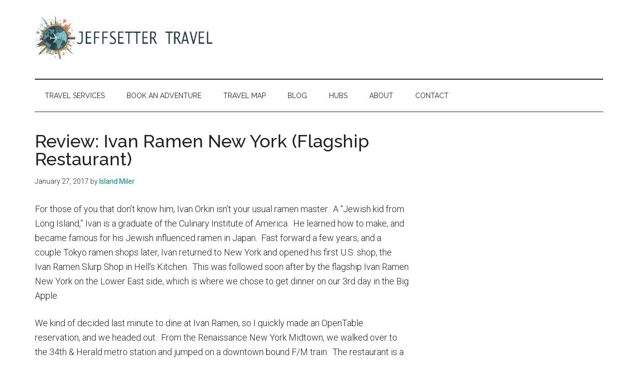

--- FILE ---
content_type: text/html; charset=UTF-8
request_url: https://www.jeffsetter.com/ivan-ramen-new-york/
body_size: 17323
content:
<!DOCTYPE html>
<html lang="en-US" prefix="og: https://ogp.me/ns#">
<head >
<meta charset="UTF-8" />
<meta name="viewport" content="width=device-width, initial-scale=1" />
		<script type="text/javascript">
			window.flatStyles = window.flatStyles || ''

			window.lightspeedOptimizeStylesheet = function () {
				const currentStylesheet = document.querySelector( '.tcb-lightspeed-style:not([data-ls-optimized])' )

				if ( currentStylesheet ) {
					try {
						if ( currentStylesheet.sheet && currentStylesheet.sheet.cssRules ) {
							if ( window.flatStyles ) {
								if ( this.optimizing ) {
									setTimeout( window.lightspeedOptimizeStylesheet.bind( this ), 24 )
								} else {
									this.optimizing = true;

									let rulesIndex = 0;

									while ( rulesIndex < currentStylesheet.sheet.cssRules.length ) {
										const rule = currentStylesheet.sheet.cssRules[ rulesIndex ]
										/* remove rules that already exist in the page */
										if ( rule.type === CSSRule.STYLE_RULE && window.flatStyles.includes( `${rule.selectorText}{` ) ) {
											currentStylesheet.sheet.deleteRule( rulesIndex )
										} else {
											rulesIndex ++
										}
									}
									/* optimize, mark it such, move to the next file, append the styles we have until now */
									currentStylesheet.setAttribute( 'data-ls-optimized', '1' )

									window.flatStyles += currentStylesheet.innerHTML

									this.optimizing = false
								}
							} else {
								window.flatStyles = currentStylesheet.innerHTML
								currentStylesheet.setAttribute( 'data-ls-optimized', '1' )
							}
						}
					} catch ( error ) {
						console.warn( error )
					}

					if ( currentStylesheet.parentElement.tagName !== 'HEAD' ) {
						/* always make sure that those styles end up in the head */
						const stylesheetID = currentStylesheet.id;
						/**
						 * make sure that there is only one copy of the css
						 * e.g display CSS
						 */
						if ( ( ! stylesheetID || ( stylesheetID && ! document.querySelector( `head #${stylesheetID}` ) ) ) ) {
							document.head.prepend( currentStylesheet )
						} else {
							currentStylesheet.remove();
						}
					}
				}
			}

			window.lightspeedOptimizeFlat = function ( styleSheetElement ) {
				if ( document.querySelectorAll( 'link[href*="thrive_flat.css"]' ).length > 1 ) {
					/* disable this flat if we already have one */
					styleSheetElement.setAttribute( 'disabled', true )
				} else {
					/* if this is the first one, make sure he's in head */
					if ( styleSheetElement.parentElement.tagName !== 'HEAD' ) {
						document.head.append( styleSheetElement )
					}
				}
			}
		</script>
		<!-- Hubbub v.1.36.3 https://morehubbub.com/ -->
<meta property="og:locale" content="en_US" />
<meta property="og:type" content="article" />
<meta property="og:title" content="Review: Ivan Ramen New York (Flagship Restaurant)" />
<meta property="og:description" content="For those of you that don&#039;t know him, Ivan Orkin isn&#039;t your usual ramen master.  A &quot;Jewish kid from Long Island,&quot; Ivan is a graduate of the Culinary Institute of America.  He learned how to" />
<meta property="og:url" content="https://www.jeffsetter.com/ivan-ramen-new-york/" />
<meta property="og:site_name" content="Jeffsetter Travel" />
<meta property="og:updated_time" content="2017-01-26T22:51:30+00:00" />
<meta property="article:published_time" content="2017-01-27T08:00:59+00:00" />
<meta property="article:modified_time" content="2017-01-26T22:51:30+00:00" />
<meta name="twitter:card" content="summary_large_image" />
<meta name="twitter:title" content="Review: Ivan Ramen New York (Flagship Restaurant)" />
<meta name="twitter:description" content="For those of you that don&#039;t know him, Ivan Orkin isn&#039;t your usual ramen master.  A &quot;Jewish kid from Long Island,&quot; Ivan is a graduate of the Culinary Institute of America.  He learned how to" />
<meta class="flipboard-article" content="For those of you that don&#039;t know him, Ivan Orkin isn&#039;t your usual ramen master.  A &quot;Jewish kid from Long Island,&quot; Ivan is a graduate of the Culinary Institute of America.  He learned how to" />
<meta property="og:image" content="https://www.jeffsetter.com/wp-content/uploads/2017/01/MG_8288.jpg" />
<meta name="twitter:image" content="https://www.jeffsetter.com/wp-content/uploads/2017/01/MG_8288.jpg" />
<meta property="og:image:width" content="1024" />
<meta property="og:image:height" content="683" />
<!-- Hubbub v.1.36.3 https://morehubbub.com/ -->

<!-- Search Engine Optimization by Rank Math PRO - https://rankmath.com/ -->
<title>Review: Ivan Ramen New York (Flagship Restaurant) - Jeffsetter Travel</title>
<meta name="description" content="For those of you that don&#039;t know him, Ivan Orkin isn&#039;t your usual ramen master.  A &quot;Jewish kid from Long Island,&quot; Ivan is a graduate of the Culinary Institute"/>
<meta name="robots" content="follow, index, max-snippet:-1, max-video-preview:-1, max-image-preview:large"/>
<link rel="canonical" href="https://www.jeffsetter.com/ivan-ramen-new-york/" />
<meta property="og:locale" content="en_US" />
<meta property="og:type" content="article" />
<meta property="og:title" content="Review: Ivan Ramen New York (Flagship Restaurant) - Jeffsetter Travel" />
<meta property="og:description" content="For those of you that don&#039;t know him, Ivan Orkin isn&#039;t your usual ramen master.  A &quot;Jewish kid from Long Island,&quot; Ivan is a graduate of the Culinary Institute" />
<meta property="og:url" content="https://www.jeffsetter.com/ivan-ramen-new-york/" />
<meta property="og:site_name" content="Jeffsetter Travel" />
<meta property="article:publisher" content="https://www.facebook.com/jeffsettertravel" />
<meta property="article:author" content="https://www.facebook.com/islandmiler" />
<meta property="article:tag" content="Big Apple" />
<meta property="article:tag" content="Ivan Orkin" />
<meta property="article:tag" content="Ivan Ramen" />
<meta property="article:tag" content="Ivan Ramen New York" />
<meta property="article:tag" content="Manhattan" />
<meta property="article:tag" content="Manhattan eats" />
<meta property="article:tag" content="Manhattan restaurant review" />
<meta property="article:tag" content="Manhattan restaurants" />
<meta property="article:tag" content="new york" />
<meta property="article:tag" content="New York City" />
<meta property="article:tag" content="New York City restaurant review" />
<meta property="article:tag" content="New York Restaurant Review" />
<meta property="article:tag" content="NYC" />
<meta property="article:tag" content="NYC Eats" />
<meta property="article:tag" content="NYC restaurant review" />
<meta property="article:tag" content="NYC restaurants" />
<meta property="article:tag" content="ramen" />
<meta property="article:section" content="Island Miler" />
<meta property="og:image" content="https://www.jeffsetter.com/wp-content/uploads/2017/01/MG_8288.jpg" />
<meta property="og:image:secure_url" content="https://www.jeffsetter.com/wp-content/uploads/2017/01/MG_8288.jpg" />
<meta property="og:image:width" content="1024" />
<meta property="og:image:height" content="683" />
<meta property="og:image:alt" content="Ivan Ramen New York" />
<meta property="og:image:type" content="image/jpeg" />
<meta property="article:published_time" content="2017-01-27T08:00:59-08:00" />
<meta name="twitter:card" content="summary_large_image" />
<meta name="twitter:title" content="Review: Ivan Ramen New York (Flagship Restaurant) - Jeffsetter Travel" />
<meta name="twitter:description" content="For those of you that don&#039;t know him, Ivan Orkin isn&#039;t your usual ramen master.  A &quot;Jewish kid from Long Island,&quot; Ivan is a graduate of the Culinary Institute" />
<meta name="twitter:site" content="@jeffsettravel" />
<meta name="twitter:creator" content="@islandmiler" />
<meta name="twitter:image" content="https://www.jeffsetter.com/wp-content/uploads/2017/01/MG_8288.jpg" />
<meta name="twitter:label1" content="Written by" />
<meta name="twitter:data1" content="Island Miler" />
<meta name="twitter:label2" content="Time to read" />
<meta name="twitter:data2" content="3 minutes" />
<script type="application/ld+json" class="rank-math-schema-pro">{"@context":"https://schema.org","@graph":[{"@type":"Organization","@id":"https://www.jeffsetter.com/#organization","name":"Jeffsetter Travel","sameAs":["https://www.facebook.com/jeffsettertravel","https://twitter.com/jeffsettravel"],"logo":{"@type":"ImageObject","@id":"https://www.jeffsetter.com/#logo","url":"https://www.jeffsetter.com/wp-content/uploads/2017/01/Jeffsettertravel.jpg","contentUrl":"https://www.jeffsetter.com/wp-content/uploads/2017/01/Jeffsettertravel.jpg","caption":"Jeffsetter Travel","inLanguage":"en-US","width":"600","height":"140"}},{"@type":"WebSite","@id":"https://www.jeffsetter.com/#website","url":"https://www.jeffsetter.com","name":"Jeffsetter Travel","publisher":{"@id":"https://www.jeffsetter.com/#organization"},"inLanguage":"en-US"},{"@type":"ImageObject","@id":"https://www.jeffsetter.com/wp-content/uploads/2017/01/MG_8288.jpg","url":"https://www.jeffsetter.com/wp-content/uploads/2017/01/MG_8288.jpg","width":"1024","height":"683","inLanguage":"en-US"},{"@type":"WebPage","@id":"https://www.jeffsetter.com/ivan-ramen-new-york/#webpage","url":"https://www.jeffsetter.com/ivan-ramen-new-york/","name":"Review: Ivan Ramen New York (Flagship Restaurant) - Jeffsetter Travel","datePublished":"2017-01-27T08:00:59-08:00","dateModified":"2017-01-27T08:00:59-08:00","isPartOf":{"@id":"https://www.jeffsetter.com/#website"},"primaryImageOfPage":{"@id":"https://www.jeffsetter.com/wp-content/uploads/2017/01/MG_8288.jpg"},"inLanguage":"en-US"},{"@type":"Person","@id":"https://www.jeffsetter.com/author/kyleharada/","name":"Island Miler","url":"https://www.jeffsetter.com/author/kyleharada/","image":{"@type":"ImageObject","@id":"https://secure.gravatar.com/avatar/a776730321a27e20cd3f210ba8afce830d3f097bdef474a781561ed5760b67ef?s=96&amp;d=wavatar&amp;r=g","url":"https://secure.gravatar.com/avatar/a776730321a27e20cd3f210ba8afce830d3f097bdef474a781561ed5760b67ef?s=96&amp;d=wavatar&amp;r=g","caption":"Island Miler","inLanguage":"en-US"},"sameAs":["https://www.facebook.com/islandmiler","https://twitter.com/islandmiler"],"worksFor":{"@id":"https://www.jeffsetter.com/#organization"}},{"@type":"NewsArticle","headline":"Review: Ivan Ramen New York (Flagship Restaurant) - Jeffsetter Travel","keywords":"Ivan Ramen New York","datePublished":"2017-01-27T08:00:59-08:00","dateModified":"2017-01-27T08:00:59-08:00","author":{"@id":"https://www.jeffsetter.com/author/kyleharada/","name":"Island Miler"},"publisher":{"@id":"https://www.jeffsetter.com/#organization"},"description":"For those of you that don&#039;t know him, Ivan Orkin isn&#039;t your usual ramen master. \u00a0A &quot;Jewish kid from Long Island,&quot; Ivan is a graduate of the Culinary Institute","copyrightYear":"2017","copyrightHolder":{"@id":"https://www.jeffsetter.com/#organization"},"name":"Review: Ivan Ramen New York (Flagship Restaurant) - Jeffsetter Travel","@id":"https://www.jeffsetter.com/ivan-ramen-new-york/#richSnippet","isPartOf":{"@id":"https://www.jeffsetter.com/ivan-ramen-new-york/#webpage"},"image":{"@id":"https://www.jeffsetter.com/wp-content/uploads/2017/01/MG_8288.jpg"},"inLanguage":"en-US","mainEntityOfPage":{"@id":"https://www.jeffsetter.com/ivan-ramen-new-york/#webpage"}}]}</script>
<!-- /Rank Math WordPress SEO plugin -->

<link rel='dns-prefetch' href='//cdnjs.cloudflare.com' />
<link rel='dns-prefetch' href='//scripts.mediavine.com' />
<link rel='dns-prefetch' href='//fonts.googleapis.com' />
<link rel="alternate" type="application/rss+xml" title="Jeffsetter Travel &raquo; Feed" href="https://www.jeffsetter.com/feed/" />
<link rel="alternate" type="application/rss+xml" title="Jeffsetter Travel &raquo; Comments Feed" href="https://www.jeffsetter.com/comments/feed/" />
<link rel="alternate" type="application/rss+xml" title="Jeffsetter Travel &raquo; Review: Ivan Ramen New York (Flagship Restaurant) Comments Feed" href="https://www.jeffsetter.com/ivan-ramen-new-york/feed/" />
<link rel="alternate" title="oEmbed (JSON)" type="application/json+oembed" href="https://www.jeffsetter.com/wp-json/oembed/1.0/embed?url=https%3A%2F%2Fwww.jeffsetter.com%2Fivan-ramen-new-york%2F" />
<link rel="alternate" title="oEmbed (XML)" type="text/xml+oembed" href="https://www.jeffsetter.com/wp-json/oembed/1.0/embed?url=https%3A%2F%2Fwww.jeffsetter.com%2Fivan-ramen-new-york%2F&#038;format=xml" />
<style id='wp-img-auto-sizes-contain-inline-css'>
img:is([sizes=auto i],[sizes^="auto," i]){contain-intrinsic-size:3000px 1500px}
/*# sourceURL=wp-img-auto-sizes-contain-inline-css */
</style>
<link rel='stylesheet' id='jeffsetter-2020-pro-css' href='https://www.jeffsetter.com/wp-content/themes/jeffsetter-2020/style.css?ver=3.7.0' media='all' />
<style id='jeffsetter-2020-pro-inline-css'>

		.custom-logo-link,
		.wp-custom-logo .title-area {
			max-width: 380px;
		}

		.wp-custom-logo .header-widget-area {
			max-width: calc(99% - 380px);
		}
		
/*# sourceURL=jeffsetter-2020-pro-inline-css */
</style>
<style id='wp-emoji-styles-inline-css'>

	img.wp-smiley, img.emoji {
		display: inline !important;
		border: none !important;
		box-shadow: none !important;
		height: 1em !important;
		width: 1em !important;
		margin: 0 0.07em !important;
		vertical-align: -0.1em !important;
		background: none !important;
		padding: 0 !important;
	}
/*# sourceURL=wp-emoji-styles-inline-css */
</style>
<style id='wp-block-library-inline-css'>
:root{--wp-block-synced-color:#7a00df;--wp-block-synced-color--rgb:122,0,223;--wp-bound-block-color:var(--wp-block-synced-color);--wp-editor-canvas-background:#ddd;--wp-admin-theme-color:#007cba;--wp-admin-theme-color--rgb:0,124,186;--wp-admin-theme-color-darker-10:#006ba1;--wp-admin-theme-color-darker-10--rgb:0,107,160.5;--wp-admin-theme-color-darker-20:#005a87;--wp-admin-theme-color-darker-20--rgb:0,90,135;--wp-admin-border-width-focus:2px}@media (min-resolution:192dpi){:root{--wp-admin-border-width-focus:1.5px}}.wp-element-button{cursor:pointer}:root .has-very-light-gray-background-color{background-color:#eee}:root .has-very-dark-gray-background-color{background-color:#313131}:root .has-very-light-gray-color{color:#eee}:root .has-very-dark-gray-color{color:#313131}:root .has-vivid-green-cyan-to-vivid-cyan-blue-gradient-background{background:linear-gradient(135deg,#00d084,#0693e3)}:root .has-purple-crush-gradient-background{background:linear-gradient(135deg,#34e2e4,#4721fb 50%,#ab1dfe)}:root .has-hazy-dawn-gradient-background{background:linear-gradient(135deg,#faaca8,#dad0ec)}:root .has-subdued-olive-gradient-background{background:linear-gradient(135deg,#fafae1,#67a671)}:root .has-atomic-cream-gradient-background{background:linear-gradient(135deg,#fdd79a,#004a59)}:root .has-nightshade-gradient-background{background:linear-gradient(135deg,#330968,#31cdcf)}:root .has-midnight-gradient-background{background:linear-gradient(135deg,#020381,#2874fc)}:root{--wp--preset--font-size--normal:16px;--wp--preset--font-size--huge:42px}.has-regular-font-size{font-size:1em}.has-larger-font-size{font-size:2.625em}.has-normal-font-size{font-size:var(--wp--preset--font-size--normal)}.has-huge-font-size{font-size:var(--wp--preset--font-size--huge)}.has-text-align-center{text-align:center}.has-text-align-left{text-align:left}.has-text-align-right{text-align:right}.has-fit-text{white-space:nowrap!important}#end-resizable-editor-section{display:none}.aligncenter{clear:both}.items-justified-left{justify-content:flex-start}.items-justified-center{justify-content:center}.items-justified-right{justify-content:flex-end}.items-justified-space-between{justify-content:space-between}.screen-reader-text{border:0;clip-path:inset(50%);height:1px;margin:-1px;overflow:hidden;padding:0;position:absolute;width:1px;word-wrap:normal!important}.screen-reader-text:focus{background-color:#ddd;clip-path:none;color:#444;display:block;font-size:1em;height:auto;left:5px;line-height:normal;padding:15px 23px 14px;text-decoration:none;top:5px;width:auto;z-index:100000}html :where(.has-border-color){border-style:solid}html :where([style*=border-top-color]){border-top-style:solid}html :where([style*=border-right-color]){border-right-style:solid}html :where([style*=border-bottom-color]){border-bottom-style:solid}html :where([style*=border-left-color]){border-left-style:solid}html :where([style*=border-width]){border-style:solid}html :where([style*=border-top-width]){border-top-style:solid}html :where([style*=border-right-width]){border-right-style:solid}html :where([style*=border-bottom-width]){border-bottom-style:solid}html :where([style*=border-left-width]){border-left-style:solid}html :where(img[class*=wp-image-]){height:auto;max-width:100%}:where(figure){margin:0 0 1em}html :where(.is-position-sticky){--wp-admin--admin-bar--position-offset:var(--wp-admin--admin-bar--height,0px)}@media screen and (max-width:600px){html :where(.is-position-sticky){--wp-admin--admin-bar--position-offset:0px}}

/*# sourceURL=wp-block-library-inline-css */
</style><style id='global-styles-inline-css'>
:root{--wp--preset--aspect-ratio--square: 1;--wp--preset--aspect-ratio--4-3: 4/3;--wp--preset--aspect-ratio--3-4: 3/4;--wp--preset--aspect-ratio--3-2: 3/2;--wp--preset--aspect-ratio--2-3: 2/3;--wp--preset--aspect-ratio--16-9: 16/9;--wp--preset--aspect-ratio--9-16: 9/16;--wp--preset--color--black: #000000;--wp--preset--color--cyan-bluish-gray: #abb8c3;--wp--preset--color--white: #ffffff;--wp--preset--color--pale-pink: #f78da7;--wp--preset--color--vivid-red: #cf2e2e;--wp--preset--color--luminous-vivid-orange: #ff6900;--wp--preset--color--luminous-vivid-amber: #fcb900;--wp--preset--color--light-green-cyan: #7bdcb5;--wp--preset--color--vivid-green-cyan: #00d084;--wp--preset--color--pale-cyan-blue: #8ed1fc;--wp--preset--color--vivid-cyan-blue: #0693e3;--wp--preset--color--vivid-purple: #9b51e0;--wp--preset--color--theme-primary: #008285;--wp--preset--color--theme-secondary: #008285;--wp--preset--gradient--vivid-cyan-blue-to-vivid-purple: linear-gradient(135deg,rgb(6,147,227) 0%,rgb(155,81,224) 100%);--wp--preset--gradient--light-green-cyan-to-vivid-green-cyan: linear-gradient(135deg,rgb(122,220,180) 0%,rgb(0,208,130) 100%);--wp--preset--gradient--luminous-vivid-amber-to-luminous-vivid-orange: linear-gradient(135deg,rgb(252,185,0) 0%,rgb(255,105,0) 100%);--wp--preset--gradient--luminous-vivid-orange-to-vivid-red: linear-gradient(135deg,rgb(255,105,0) 0%,rgb(207,46,46) 100%);--wp--preset--gradient--very-light-gray-to-cyan-bluish-gray: linear-gradient(135deg,rgb(238,238,238) 0%,rgb(169,184,195) 100%);--wp--preset--gradient--cool-to-warm-spectrum: linear-gradient(135deg,rgb(74,234,220) 0%,rgb(151,120,209) 20%,rgb(207,42,186) 40%,rgb(238,44,130) 60%,rgb(251,105,98) 80%,rgb(254,248,76) 100%);--wp--preset--gradient--blush-light-purple: linear-gradient(135deg,rgb(255,206,236) 0%,rgb(152,150,240) 100%);--wp--preset--gradient--blush-bordeaux: linear-gradient(135deg,rgb(254,205,165) 0%,rgb(254,45,45) 50%,rgb(107,0,62) 100%);--wp--preset--gradient--luminous-dusk: linear-gradient(135deg,rgb(255,203,112) 0%,rgb(199,81,192) 50%,rgb(65,88,208) 100%);--wp--preset--gradient--pale-ocean: linear-gradient(135deg,rgb(255,245,203) 0%,rgb(182,227,212) 50%,rgb(51,167,181) 100%);--wp--preset--gradient--electric-grass: linear-gradient(135deg,rgb(202,248,128) 0%,rgb(113,206,126) 100%);--wp--preset--gradient--midnight: linear-gradient(135deg,rgb(2,3,129) 0%,rgb(40,116,252) 100%);--wp--preset--font-size--small: 12px;--wp--preset--font-size--medium: 20px;--wp--preset--font-size--large: 20px;--wp--preset--font-size--x-large: 42px;--wp--preset--font-size--normal: 16px;--wp--preset--font-size--larger: 24px;--wp--preset--spacing--20: 0.44rem;--wp--preset--spacing--30: 0.67rem;--wp--preset--spacing--40: 1rem;--wp--preset--spacing--50: 1.5rem;--wp--preset--spacing--60: 2.25rem;--wp--preset--spacing--70: 3.38rem;--wp--preset--spacing--80: 5.06rem;--wp--preset--shadow--natural: 6px 6px 9px rgba(0, 0, 0, 0.2);--wp--preset--shadow--deep: 12px 12px 50px rgba(0, 0, 0, 0.4);--wp--preset--shadow--sharp: 6px 6px 0px rgba(0, 0, 0, 0.2);--wp--preset--shadow--outlined: 6px 6px 0px -3px rgb(255, 255, 255), 6px 6px rgb(0, 0, 0);--wp--preset--shadow--crisp: 6px 6px 0px rgb(0, 0, 0);}:where(.is-layout-flex){gap: 0.5em;}:where(.is-layout-grid){gap: 0.5em;}body .is-layout-flex{display: flex;}.is-layout-flex{flex-wrap: wrap;align-items: center;}.is-layout-flex > :is(*, div){margin: 0;}body .is-layout-grid{display: grid;}.is-layout-grid > :is(*, div){margin: 0;}:where(.wp-block-columns.is-layout-flex){gap: 2em;}:where(.wp-block-columns.is-layout-grid){gap: 2em;}:where(.wp-block-post-template.is-layout-flex){gap: 1.25em;}:where(.wp-block-post-template.is-layout-grid){gap: 1.25em;}.has-black-color{color: var(--wp--preset--color--black) !important;}.has-cyan-bluish-gray-color{color: var(--wp--preset--color--cyan-bluish-gray) !important;}.has-white-color{color: var(--wp--preset--color--white) !important;}.has-pale-pink-color{color: var(--wp--preset--color--pale-pink) !important;}.has-vivid-red-color{color: var(--wp--preset--color--vivid-red) !important;}.has-luminous-vivid-orange-color{color: var(--wp--preset--color--luminous-vivid-orange) !important;}.has-luminous-vivid-amber-color{color: var(--wp--preset--color--luminous-vivid-amber) !important;}.has-light-green-cyan-color{color: var(--wp--preset--color--light-green-cyan) !important;}.has-vivid-green-cyan-color{color: var(--wp--preset--color--vivid-green-cyan) !important;}.has-pale-cyan-blue-color{color: var(--wp--preset--color--pale-cyan-blue) !important;}.has-vivid-cyan-blue-color{color: var(--wp--preset--color--vivid-cyan-blue) !important;}.has-vivid-purple-color{color: var(--wp--preset--color--vivid-purple) !important;}.has-black-background-color{background-color: var(--wp--preset--color--black) !important;}.has-cyan-bluish-gray-background-color{background-color: var(--wp--preset--color--cyan-bluish-gray) !important;}.has-white-background-color{background-color: var(--wp--preset--color--white) !important;}.has-pale-pink-background-color{background-color: var(--wp--preset--color--pale-pink) !important;}.has-vivid-red-background-color{background-color: var(--wp--preset--color--vivid-red) !important;}.has-luminous-vivid-orange-background-color{background-color: var(--wp--preset--color--luminous-vivid-orange) !important;}.has-luminous-vivid-amber-background-color{background-color: var(--wp--preset--color--luminous-vivid-amber) !important;}.has-light-green-cyan-background-color{background-color: var(--wp--preset--color--light-green-cyan) !important;}.has-vivid-green-cyan-background-color{background-color: var(--wp--preset--color--vivid-green-cyan) !important;}.has-pale-cyan-blue-background-color{background-color: var(--wp--preset--color--pale-cyan-blue) !important;}.has-vivid-cyan-blue-background-color{background-color: var(--wp--preset--color--vivid-cyan-blue) !important;}.has-vivid-purple-background-color{background-color: var(--wp--preset--color--vivid-purple) !important;}.has-black-border-color{border-color: var(--wp--preset--color--black) !important;}.has-cyan-bluish-gray-border-color{border-color: var(--wp--preset--color--cyan-bluish-gray) !important;}.has-white-border-color{border-color: var(--wp--preset--color--white) !important;}.has-pale-pink-border-color{border-color: var(--wp--preset--color--pale-pink) !important;}.has-vivid-red-border-color{border-color: var(--wp--preset--color--vivid-red) !important;}.has-luminous-vivid-orange-border-color{border-color: var(--wp--preset--color--luminous-vivid-orange) !important;}.has-luminous-vivid-amber-border-color{border-color: var(--wp--preset--color--luminous-vivid-amber) !important;}.has-light-green-cyan-border-color{border-color: var(--wp--preset--color--light-green-cyan) !important;}.has-vivid-green-cyan-border-color{border-color: var(--wp--preset--color--vivid-green-cyan) !important;}.has-pale-cyan-blue-border-color{border-color: var(--wp--preset--color--pale-cyan-blue) !important;}.has-vivid-cyan-blue-border-color{border-color: var(--wp--preset--color--vivid-cyan-blue) !important;}.has-vivid-purple-border-color{border-color: var(--wp--preset--color--vivid-purple) !important;}.has-vivid-cyan-blue-to-vivid-purple-gradient-background{background: var(--wp--preset--gradient--vivid-cyan-blue-to-vivid-purple) !important;}.has-light-green-cyan-to-vivid-green-cyan-gradient-background{background: var(--wp--preset--gradient--light-green-cyan-to-vivid-green-cyan) !important;}.has-luminous-vivid-amber-to-luminous-vivid-orange-gradient-background{background: var(--wp--preset--gradient--luminous-vivid-amber-to-luminous-vivid-orange) !important;}.has-luminous-vivid-orange-to-vivid-red-gradient-background{background: var(--wp--preset--gradient--luminous-vivid-orange-to-vivid-red) !important;}.has-very-light-gray-to-cyan-bluish-gray-gradient-background{background: var(--wp--preset--gradient--very-light-gray-to-cyan-bluish-gray) !important;}.has-cool-to-warm-spectrum-gradient-background{background: var(--wp--preset--gradient--cool-to-warm-spectrum) !important;}.has-blush-light-purple-gradient-background{background: var(--wp--preset--gradient--blush-light-purple) !important;}.has-blush-bordeaux-gradient-background{background: var(--wp--preset--gradient--blush-bordeaux) !important;}.has-luminous-dusk-gradient-background{background: var(--wp--preset--gradient--luminous-dusk) !important;}.has-pale-ocean-gradient-background{background: var(--wp--preset--gradient--pale-ocean) !important;}.has-electric-grass-gradient-background{background: var(--wp--preset--gradient--electric-grass) !important;}.has-midnight-gradient-background{background: var(--wp--preset--gradient--midnight) !important;}.has-small-font-size{font-size: var(--wp--preset--font-size--small) !important;}.has-medium-font-size{font-size: var(--wp--preset--font-size--medium) !important;}.has-large-font-size{font-size: var(--wp--preset--font-size--large) !important;}.has-x-large-font-size{font-size: var(--wp--preset--font-size--x-large) !important;}
/*# sourceURL=global-styles-inline-css */
</style>

<style id='classic-theme-styles-inline-css'>
/*! This file is auto-generated */
.wp-block-button__link{color:#fff;background-color:#32373c;border-radius:9999px;box-shadow:none;text-decoration:none;padding:calc(.667em + 2px) calc(1.333em + 2px);font-size:1.125em}.wp-block-file__button{background:#32373c;color:#fff;text-decoration:none}
/*# sourceURL=/wp-includes/css/classic-themes.min.css */
</style>
<link rel='stylesheet' id='affiliatable_swiper_css-css' href='https://cdnjs.cloudflare.com/ajax/libs/Swiper/8.4.5/swiper-bundle.min.css?ver=6.9' media='all' />
<link rel='stylesheet' id='affiliatable_css-css' href='https://www.jeffsetter.com/wp-content/plugins/affiliatable-plugin/css/styles.css?ver=6.9' media='all' />
<link rel='stylesheet' id='jeffsetter-2020-pro-fonts-css' href='https://fonts.googleapis.com/css?family=Roboto%3A300%2C400%7CRaleway%3A400%2C500%2C900&#038;ver=3.7.0' media='all' />
<link rel='stylesheet' id='jeffsetter-2020-pro-gutenberg-css' href='https://www.jeffsetter.com/wp-content/themes/jeffsetter-2020/lib/gutenberg/front-end.css?ver=3.7.0' media='all' />
<style id='jeffsetter-2020-pro-gutenberg-inline-css'>
.gb-block-post-grid .gb-block-post-grid-more-link:hover,
.gb-block-post-grid header .gb-block-post-grid-title a:hover {
	color: #008285;
}

.button-more-link.gb-block-post-grid .gb-block-post-grid-more-link:hover,
.gb-block-post-grid .is-grid .gb-block-post-grid-image a .gb-block-post-grid-date,
.site-container .wp-block-button .wp-block-button__link {
	background-color: #008285;
	color: #ffffff;
}

.button-more-link.gb-block-post-grid .gb-block-post-grid-more-link:hover,
.wp-block-button .wp-block-button__link:not(.has-background),
.wp-block-button .wp-block-button__link:not(.has-background):focus,
.wp-block-button .wp-block-button__link:not(.has-background):hover {
	color: #ffffff;
}

.site-container .wp-block-button.is-style-outline .wp-block-button__link {
	color: #008285;
}

.site-container .wp-block-button.is-style-outline .wp-block-button__link:focus,
.site-container .wp-block-button.is-style-outline .wp-block-button__link:hover {
	color: #23a5a8;
}

.site-container .wp-block-pullquote.is-style-solid-color {
	background-color: #008285;
}		.site-container .has-small-font-size {
			font-size: 12px;
		}		.site-container .has-normal-font-size {
			font-size: 16px;
		}		.site-container .has-large-font-size {
			font-size: 20px;
		}		.site-container .has-larger-font-size {
			font-size: 24px;
		}		.site-container .has-theme-primary-color,
		.site-container .wp-block-button .wp-block-button__link.has-theme-primary-color,
		.site-container .wp-block-button.is-style-outline .wp-block-button__link.has-theme-primary-color {
			color: #008285;
		}
		.site-container .has-theme-primary-background-color,
		.site-container .wp-block-button .wp-block-button__link.has-theme-primary-background-color,
		.site-container .wp-block-pullquote.is-style-solid-color.has-theme-primary-background-color {
			background-color: #008285;
		}		.site-container .has-theme-secondary-color,
		.site-container .wp-block-button .wp-block-button__link.has-theme-secondary-color,
		.site-container .wp-block-button.is-style-outline .wp-block-button__link.has-theme-secondary-color {
			color: #008285;
		}
		.site-container .has-theme-secondary-background-color,
		.site-container .wp-block-button .wp-block-button__link.has-theme-secondary-background-color,
		.site-container .wp-block-pullquote.is-style-solid-color.has-theme-secondary-background-color {
			background-color: #008285;
		}
/*# sourceURL=jeffsetter-2020-pro-gutenberg-inline-css */
</style>
<link rel="preload" class="mv-grow-style" href="https://www.jeffsetter.com/wp-content/plugins/social-pug/assets/dist/style-frontend-pro.css?ver=1.36.3" as="style"><noscript><link rel='stylesheet' id='dpsp-frontend-style-pro-css' href='https://www.jeffsetter.com/wp-content/plugins/social-pug/assets/dist/style-frontend-pro.css?ver=1.36.3' media='all' />
</noscript><script async="async" fetchpriority="high" data-noptimize="1" data-cfasync="false" src="https://scripts.mediavine.com/tags/jeffsetter-travel.js?ver=6.9" id="mv-script-wrapper-js"></script>
<script src="https://www.jeffsetter.com/wp-includes/js/jquery/jquery.min.js?ver=3.7.1" id="jquery-core-js"></script>
<script src="https://www.jeffsetter.com/wp-includes/js/jquery/jquery-migrate.min.js?ver=3.4.1" id="jquery-migrate-js"></script>
<link rel="https://api.w.org/" href="https://www.jeffsetter.com/wp-json/" /><link rel="alternate" title="JSON" type="application/json" href="https://www.jeffsetter.com/wp-json/wp/v2/posts/9684" /><link rel="EditURI" type="application/rsd+xml" title="RSD" href="https://www.jeffsetter.com/xmlrpc.php?rsd" />
<meta name="generator" content="WordPress 6.9" />
<link rel='shortlink' href='https://www.jeffsetter.com/?p=9684' />
<!-- start Simple Custom CSS and JS -->
<script async defer src="https://tools.luckyorange.com/core/lo.js?site-id=6ffd25d2"></script><!-- end Simple Custom CSS and JS -->
<script data-grow-initializer="">!(function(){window.growMe||((window.growMe=function(e){window.growMe._.push(e);}),(window.growMe._=[]));var e=document.createElement("script");(e.type="text/javascript"),(e.src="https://faves.grow.me/main.js"),(e.defer=!0),e.setAttribute("data-grow-faves-site-id","U2l0ZTpkMDFhZTI0MC02Y2U0LTQ2MGQtOGQ5Yy0zMjJmZTI5MGUxOTM=");var t=document.getElementsByTagName("script")[0];t.parentNode.insertBefore(e,t);})();</script><style type="text/css" id="tve_global_variables">:root{--tcb-background-author-image:url(https://secure.gravatar.com/avatar/a776730321a27e20cd3f210ba8afce830d3f097bdef474a781561ed5760b67ef?s=256&d=wavatar&r=g);--tcb-background-user-image:url();--tcb-background-featured-image-thumbnail:url(https://www.jeffsetter.com/wp-content/uploads/2017/01/MG_8288.jpg);}</style><meta name="hubbub-info" description="Hubbub 1.36.3"><style type="text/css" id="thrive-default-styles"></style><link rel="icon" href="https://www.jeffsetter.com/wp-content/uploads/2017/01/cropped-jeffsetter_favicon-32x32.png" sizes="32x32" />
<link rel="icon" href="https://www.jeffsetter.com/wp-content/uploads/2017/01/cropped-jeffsetter_favicon-192x192.png" sizes="192x192" />
<link rel="apple-touch-icon" href="https://www.jeffsetter.com/wp-content/uploads/2017/01/cropped-jeffsetter_favicon-180x180.png" />
<meta name="msapplication-TileImage" content="https://www.jeffsetter.com/wp-content/uploads/2017/01/cropped-jeffsetter_favicon-270x270.png" />
		<style id="wp-custom-css">
			@media only screen and (max-width: 359px) {
.site-inner {
padding-left: 10px;
padding-right: 10px;
}
}

/* Travel Map CSS */

.front-page .content .featured-content a.alignnone img {
    width: 100%;
}

.travel-locations .featuredpost .entry-title {
	font-size: 16px;
	text-transform: none;
}

.travel-locations .featured_content .entry {
	padding-bottom: 0px;
	margin-bottom: 0px;
}


.travel-locations .entry {
    padding-bottom: 0px;
	margin-bottom: 0px;
}


#travel-locations > div > article
{
    padding-bottom: 0px;
	margin-bottom: 0px;
	border-bottom: 0px;
}

#travel-locations img {
	max-width: 600px;
}


#travel-locations a.alignnone {
	width: 100%;
}


#travel-lodging > div > article
{
    padding-bottom: 0px;
	margin-bottom: 0px;
	border-bottom: 0px;
}

#travel-lodging img {
	max-width: 600px;
}


#travel-lodging a.alignnone {
	width: 100%;
}



#travel-inspiration > div > article
{
    padding-bottom: 0px;
	margin-bottom: 0px;
	border-bottom: 0px;
}

#travel-inspiration img {
	max-width: 600px;
}


#travel-inspiration a.alignnone {
	width: 100%;
}

.js nav {display: none;}
@media only screen and (min-width: 1024px) {
.js nav {display: block;}
} 		</style>
		<link rel='stylesheet' id='lwptoc-main-css' href='https://www.jeffsetter.com/wp-content/plugins/luckywp-table-of-contents/front/assets/main.min.css?ver=2.1.14' media='all' />
</head>
<body class="wp-singular post-template-default single single-post postid-9684 single-format-standard wp-custom-logo wp-embed-responsive wp-theme-genesis wp-child-theme-jeffsetter-2020 no-js header-full-width content-sidebar genesis-breadcrumbs-hidden genesis-singular-image-hidden genesis-footer-widgets-visible" itemscope itemtype="https://schema.org/WebPage"><script>
//<![CDATA[
(function(){
var c = document.body.classList;
c.remove( 'no-js' );
c.add( 'js' );
})();
//]]>
</script>

	<!-- Google Tag Manager -->
	<noscript><iframe src='//www.googletagmanager.com/ns.html?id=GTM-534BMF'
	height='0' width='0' style='display:none;visibility:hidden'></iframe></noscript>
	<script>(function(w,d,s,l,i){w[l]=w[l]||[];w[l].push({'gtm.start':
	new Date().getTime(),event:'gtm.js'});var f=d.getElementsByTagName(s)[0],
	j=d.createElement(s),dl=l!='dataLayer'?'&l='+l:'';j.async=true;j.src=
	'//www.googletagmanager.com/gtm.js?id='+i+dl;f.parentNode.insertBefore(j,f);
	})(window,document,'script','dataLayer','GTM-534BMF');</script>
	<!-- End Google Tag Manager -->
	<div class="site-container"><ul class="genesis-skip-link"><li><a href="#genesis-content" class="screen-reader-shortcut"> Skip to main content</a></li><li><a href="#genesis-nav-secondary" class="screen-reader-shortcut"> Skip to secondary menu</a></li><li><a href="#genesis-sidebar-primary" class="screen-reader-shortcut"> Skip to primary sidebar</a></li><li><a href="#genesis-footer-widgets" class="screen-reader-shortcut"> Skip to footer</a></li></ul><header class="site-header" itemscope itemtype="https://schema.org/WPHeader"><div class="wrap"><div class="title-area"><a href="https://www.jeffsetter.com/" class="custom-logo-link" rel="home"><img width="592" height="140" src="https://www.jeffsetter.com/wp-content/uploads/2017/01/cropped-Jeffsettertravel-1.jpg" class="custom-logo" alt="Jeffsetter Travel" decoding="async" srcset="https://www.jeffsetter.com/wp-content/uploads/2017/01/cropped-Jeffsettertravel-1.jpg 592w, https://www.jeffsetter.com/wp-content/uploads/2017/01/cropped-Jeffsettertravel-1-300x71.jpg 300w" sizes="(max-width: 592px) 100vw, 592px" /></a><p class="site-title" itemprop="headline">Jeffsetter Travel</p><p class="site-description" itemprop="description">Travel Consultants and Travel Tips</p></div></div></header><nav class="nav-secondary" aria-label="Secondary" id="genesis-nav-secondary" itemscope itemtype="https://schema.org/SiteNavigationElement"><div class="wrap"><ul id="menu-after-header-navigation" class="menu genesis-nav-menu menu-secondary js-superfish"><li id="menu-item-9150" class="menu-item menu-item-type-post_type menu-item-object-page menu-item-has-children menu-item-9150"><a href="https://www.jeffsetter.com/take-an-adventure/" itemprop="url"><span itemprop="name">Travel Services</span></a>
<ul class="sub-menu">
	<li id="menu-item-9149" class="menu-item menu-item-type-post_type menu-item-object-page menu-item-9149"><a href="https://www.jeffsetter.com/wild-card-adventures/" itemprop="url"><span itemprop="name">Wild Card Adventures</span></a></li>
	<li id="menu-item-9151" class="menu-item menu-item-type-post_type menu-item-object-page menu-item-9151"><a href="https://www.jeffsetter.com/safe-bet-adventure/" itemprop="url"><span itemprop="name">Safe Bet Adventure</span></a></li>
	<li id="menu-item-9152" class="menu-item menu-item-type-post_type menu-item-object-page menu-item-9152"><a href="https://www.jeffsetter.com/high-roller-host/" itemprop="url"><span itemprop="name">High Roller Host</span></a></li>
</ul>
</li>
<li id="menu-item-9154" class="highlight menu-item menu-item-type-post_type menu-item-object-page menu-item-9154"><a href="https://www.jeffsetter.com/book-an-adventure/" itemprop="url"><span itemprop="name">Book an adventure</span></a></li>
<li id="menu-item-9167" class="menu-item menu-item-type-post_type menu-item-object-page menu-item-9167"><a href="https://www.jeffsetter.com/travel-map/" itemprop="url"><span itemprop="name">Travel Map</span></a></li>
<li id="menu-item-9289" class="menu-item menu-item-type-post_type menu-item-object-page menu-item-9289"><a href="https://www.jeffsetter.com/travel-blog/" itemprop="url"><span itemprop="name">Blog</span></a></li>
<li id="menu-item-18168" class="menu-item menu-item-type-custom menu-item-object-custom menu-item-has-children menu-item-18168"><a href="#" itemprop="url"><span itemprop="name">Hubs</span></a>
<ul class="sub-menu">
	<li id="menu-item-18170" class="menu-item menu-item-type-custom menu-item-object-custom menu-item-18170"><a href="https://www.jeffsetter.com/hub/airline-reviews-rewards/" itemprop="url"><span itemprop="name">Airlines</span></a></li>
	<li id="menu-item-18174" class="menu-item menu-item-type-custom menu-item-object-custom menu-item-18174"><a href="https://www.jeffsetter.com/hub/cameras/" itemprop="url"><span itemprop="name">Cameras</span></a></li>
	<li id="menu-item-18172" class="menu-item menu-item-type-custom menu-item-object-custom menu-item-18172"><a href="https://www.jeffsetter.com/hub/car-rentals/" itemprop="url"><span itemprop="name">Car Rentals</span></a></li>
	<li id="menu-item-18171" class="menu-item menu-item-type-custom menu-item-object-custom menu-item-18171"><a href="https://www.jeffsetter.com/hub/credit-cards-and-rewards/" itemprop="url"><span itemprop="name">Credit Cards</span></a></li>
	<li id="menu-item-18175" class="menu-item menu-item-type-custom menu-item-object-custom menu-item-18175"><a href="https://www.jeffsetter.com/hub/drones/" itemprop="url"><span itemprop="name">Drones</span></a></li>
	<li id="menu-item-18169" class="menu-item menu-item-type-custom menu-item-object-custom menu-item-18169"><a href="https://www.jeffsetter.com/hub/hotel-reviews-and-rewards/" itemprop="url"><span itemprop="name">Hotels</span></a></li>
	<li id="menu-item-18173" class="menu-item menu-item-type-custom menu-item-object-custom menu-item-18173"><a href="https://www.jeffsetter.com/hub/rv-living/" itemprop="url"><span itemprop="name">RVs</span></a></li>
</ul>
</li>
<li id="menu-item-9160" class="menu-item menu-item-type-post_type menu-item-object-page menu-item-has-children menu-item-9160"><a href="https://www.jeffsetter.com/about-jeffsetter-travel/" itemprop="url"><span itemprop="name">About</span></a>
<ul class="sub-menu">
	<li id="menu-item-18554" class="menu-item menu-item-type-post_type menu-item-object-page menu-item-18554"><a href="https://www.jeffsetter.com/one-way-neverending/" itemprop="url"><span itemprop="name">Our &#8220;One Way Neverending&#8221; Story</span></a></li>
	<li id="menu-item-18555" class="menu-item menu-item-type-post_type menu-item-object-page menu-item-18555"><a href="https://www.jeffsetter.com/the-jeffsetter-manifesto/" itemprop="url"><span itemprop="name">The Jeffsetter Manifesto</span></a></li>
</ul>
</li>
<li id="menu-item-9161" class="menu-item menu-item-type-post_type menu-item-object-page menu-item-9161"><a href="https://www.jeffsetter.com/contact-jeffsetter/" itemprop="url"><span itemprop="name">Contact</span></a></li>
</ul></div></nav><div class="site-inner"><div class="content-sidebar-wrap"><main class="content" id="genesis-content"><article class="post-9684 post type-post status-publish format-standard has-post-thumbnail category-island-miler category-meals category-travel-blogging category-trip-reports tag-big-apple tag-ivan-orkin tag-ivan-ramen tag-ivan-ramen-new-york tag-manhattan tag-manhattan-eats tag-manhattan-restaurant-review tag-manhattan-restaurants tag-new-york tag-new-york-city tag-new-york-city-restaurant-review tag-new-york-restaurant-review tag-nyc tag-nyc-eats tag-nyc-restaurant-review tag-nyc-restaurants tag-ramen mv-content-wrapper entry grow-content-body" aria-label="Review: Ivan Ramen New York (Flagship Restaurant)" itemscope itemtype="https://schema.org/CreativeWork"><header class="entry-header"><h1 class="entry-title" itemprop="headline">Review: Ivan Ramen New York (Flagship Restaurant)</h1>
<p class="entry-meta"><time class="entry-time" itemprop="datePublished" datetime="2017-01-27T08:00:59-08:00">January 27, 2017</time> by <span class="entry-author" itemprop="author" itemscope itemtype="https://schema.org/Person"><a href="https://www.jeffsetter.com/author/kyleharada/" class="entry-author-link" rel="author" itemprop="url"><span class="entry-author-name" itemprop="name">Island Miler</span></a></span>  </p></header><div class="entry-content" itemprop="text"><p>For those of you that don’t know him, Ivan Orkin isn’t your usual ramen master.  A “Jewish kid from Long Island,” Ivan is a graduate of the Culinary Institute of America.  He learned how to make, and became famous for his Jewish influenced ramen in Japan.  Fast forward a few years, and a couple Tokyo ramen shops later, Ivan returned to New York and opened his first U.S. shop, the Ivan Ramen Slurp Shop in Hell’s Kitchen.  This was followed soon after by the flagship Ivan Ramen New York on the Lower East side, which is where we chose to get dinner on our 3rd day in the Big Apple.</p>
<p><span id="more-9684"></span></p>
<p>We kind of decided last minute to dine at Ivan Ramen, so I quickly made an OpenTable reservation, and we headed out.  From the Renaissance New York Midtown, we walked over to the 34th &amp; Herald metro station and jumped on a downtown bound F/M train.  The restaurant is a short 5-10 minute walk from the Essex St. station.</p>
<div class="lwptoc lwptoc-autoWidth lwptoc-baseItems lwptoc-light lwptoc-notInherit" data-smooth-scroll="1" data-smooth-scroll-offset="24"><div class="lwptoc_i">    <div class="lwptoc_header">
        <b class="lwptoc_title">Contents</b>                    <span class="lwptoc_toggle">
                <a href="#" class="lwptoc_toggle_label" data-label="hide">show</a>            </span>
            </div>
<div class="lwptoc_items" style="display:none;">
    <div class="lwptoc_itemWrap"><div class="lwptoc_item">    <a href="#Service">
                <span class="lwptoc_item_label">Service</span>
    </a>
    </div><div class="lwptoc_item">    <a href="#Food">
                <span class="lwptoc_item_label">Food</span>
    </a>
    </div><div class="lwptoc_item">    <a href="#Final_Thoughts">
                <span class="lwptoc_item_label">Final Thoughts</span>
    </a>
    <div class="lwptoc_itemWrap"><div class="lwptoc_item">    <a href="#A_Big_Apple_Holiday_Adventure">
                <span class="lwptoc_item_label">A Big Apple Holiday Adventure</span>
    </a>
    </div></div></div></div></div>
</div></div><h3><span id="Service">Service</span></h3>
<p>The restaurant itself is just 50 seats, and it does feel a bit cramped.  The staff, however, works with what they’ve got and does a good job.  Everyone we interacted with from the hosts to the waitstaff were genuinely friendly and even had a good sense of humor.  Service itself was a little slow, but not enough to be bothersome.  We were there during peak dinner hours too, so I think speed of service was more than acceptable.</p>
<h3><span id="Food">Food</span></h3>
<p>The main draw at Ivan Ramen is, well, the ramen.  But it’s worth checking out their other dishes too.  To start, we got a couple of awesome (soft) drinks:  the yuzu lemonade and the Ivan Palmer.</p>
<p><img decoding="async" class="alignnone wp-image-9401 size-large" src="https://www.jeffsetter.com/wp-content/uploads/2017/01/MG_8272-1024x683.jpg" alt="Ivan Ramen New York" width="1024" height="683" srcset="https://www.jeffsetter.com/wp-content/uploads/2017/01/MG_8272.jpg 1024w, https://www.jeffsetter.com/wp-content/uploads/2017/01/MG_8272-300x200.jpg 300w, https://www.jeffsetter.com/wp-content/uploads/2017/01/MG_8272-768x512.jpg 768w" sizes="(max-width: 1024px) 100vw, 1024px"></p>
<p>Unlike many yuzu drinks I’ve had, even in Japan, Ivan Ramen’s Yuzu Lemonade tasted strongly of yuzu.  The Ivan Palmer, on the other hand, was an interesting mix of hojicha (roasted green tea) with yuzu lemonade.  Both were refreshing and delicious!</p>
<p>For my appetizer, I stuck with a yuzu theme and ordered the King Trumpet Noodles.</p>
<p><img loading="lazy" decoding="async" class="alignnone size-large wp-image-9403" src="https://www.jeffsetter.com/wp-content/uploads/2017/01/MG_8274-1024x683.jpg" alt="" width="1024" height="683" srcset="https://www.jeffsetter.com/wp-content/uploads/2017/01/MG_8274.jpg 1024w, https://www.jeffsetter.com/wp-content/uploads/2017/01/MG_8274-300x200.jpg 300w, https://www.jeffsetter.com/wp-content/uploads/2017/01/MG_8274-768x512.jpg 768w" sizes="auto, (max-width: 1024px) 100vw, 1024px"></p>
<p>These “noodles” are simply shaved king, or oyster, mushrooms in yuzu dashi with shiso salsa verde.  This was a pleasingly light and refreshing dish I’d totally order again.  The mushrooms themselves had a great, crisp, chewy texture.</p>
<p>The wife went with something a little heavier and ordered the Chicken Wings.</p>
<p><img loading="lazy" decoding="async" class="alignnone size-large wp-image-9405" src="https://www.jeffsetter.com/wp-content/uploads/2017/01/MG_8281-1024x683.jpg" alt="" width="1024" height="683" srcset="https://www.jeffsetter.com/wp-content/uploads/2017/01/MG_8281.jpg 1024w, https://www.jeffsetter.com/wp-content/uploads/2017/01/MG_8281-300x200.jpg 300w, https://www.jeffsetter.com/wp-content/uploads/2017/01/MG_8281-768x512.jpg 768w" sizes="auto, (max-width: 1024px) 100vw, 1024px"></p>
<p>These crispy, messy wings are deep fried and coated in a toasted garlic caramel, togarashi, and accompanied by a shiso ranch dip. Salty, spicy, sweet, offset by the cool, creamy dip.  Thank goodness they provide some wet wipes too!</p>
<p>Unsurprisingly, we both got a ramen.  Me?  I went with Ivan classic:  Shoyu Ramen.</p>
<p><img loading="lazy" decoding="async" class="alignnone size-large wp-image-9407" src="https://www.jeffsetter.com/wp-content/uploads/2017/01/MG_8288-1024x683.jpg" alt="" width="1024" height="683" srcset="https://www.jeffsetter.com/wp-content/uploads/2017/01/MG_8288.jpg 1024w, https://www.jeffsetter.com/wp-content/uploads/2017/01/MG_8288-300x200.jpg 300w, https://www.jeffsetter.com/wp-content/uploads/2017/01/MG_8288-768x512.jpg 768w" sizes="auto, (max-width: 1024px) 100vw, 1024px"></p>
<p>Ivan uses a chicken based broth for his Shoyu Ramen.  At the time of our visit, the bowl included pork belly, soft egg, bamboo shoots, and Ivan’s signature rye noodles.  A lot of reviews complain about the broth being too salty, but you know what?  it’s supposed to be.  You don’t necessarily drink it on it’s own in Japan.  Instead, you’d just slurp noodles, with the broth providing flavor.  And if you do just that here, you’ll get all the flavor, and it won’t be too salty.  I thought it was good.</p>
<p>For her ramen, the wife went with the Chicken Paitan.</p>
<p><img loading="lazy" decoding="async" class="alignnone size-large wp-image-9406" src="https://www.jeffsetter.com/wp-content/uploads/2017/01/MG_8283-1024x683.jpg" alt="" width="1024" height="683" srcset="https://www.jeffsetter.com/wp-content/uploads/2017/01/MG_8283.jpg 1024w, https://www.jeffsetter.com/wp-content/uploads/2017/01/MG_8283-300x200.jpg 300w, https://www.jeffsetter.com/wp-content/uploads/2017/01/MG_8283-768x512.jpg 768w" sizes="auto, (max-width: 1024px) 100vw, 1024px"></p>
<p>Paitan is a rich type of broth, and this one was no exception.  The bowl included minced chicken, and egg yolk, and shio kombu.  I didn’t try any of her ramen, but the wife was very pleased with her order.</p>
<h3><span id="Final_Thoughts">Final Thoughts</span></h3>
<p>I was a little apprehensive going into Ivan Ramen New York, even though I knew it was some place I wanted to try.  Yelp reviews were fairly mixed, but I thought the ramen was good.  The noodles were a little softer than I would have liked, but not enough to be a deal killer.  Prices are a little high, but for the most part, I thought it was worth it.</p>
<p>&nbsp;</p>
<h4><span id="A_Big_Apple_Holiday_Adventure"><strong>A Big Apple Holiday Adventure</strong></span></h4>
<ol>
<li><a href="https://www.jeffsetter.com/a-big-apple-holiday-adventure/" target="_blank">Introduction</a></li>
<li><a href="https://www.jeffsetter.com/alaska-airlines-hnl-sea/" target="_blank">Alaska Airlines HNL-SEA</a></li>
<li><a href="https://www.jeffsetter.com/alaska-air-n-terminal-lounge/" target="_blank">Alaska Air N Terminal Lounge + SEA-JFK</a></li>
<li><a href="https://www.jeffsetter.com/renaissance-new-york-midtown/" target="_blank">Renaissance New York Midtown</a></li>
<li><a href="https://www.jeffsetter.com/getting-around-in-new-york/" target="_blank">Getting Around in New York</a></li>
<li><a href="https://www.jeffsetter.com/dining-review-noreetuh-new-york/" target="_blank">Restaurant Review:  Noreetuh</a></li>
<li><a href="https://www.jeffsetter.com/citypass-new-york-city/" target="_blank">CityPass New York City</a></li>
<li><a href="https://www.jeffsetter.com/big-apple-day-2">Big Apple Day 2: Rockefeller, Central Park, Times Square</a></li>
<li><a href="https://www.jeffsetter.com/marea/" target="_blank">Review: Michale White’s Marea</a></li>
<li><a href="https://www.jeffsetter.com/sushi-nakazawa/" target="_blank">Review: Sushi Nakazawa</a></li>
<li><a href="https://www.jeffsetter.com/jane-restaurant-new-york/">Review: Jane Restaurant</a></li>
<li><a href="https://www.jeffsetter.com/big-apple-day-3/" target="_blank">Big Apple Day 3: Statue of Liberty, Brooklyn Bridge</a></li>
<li><a href="https://www.jeffsetter.com/shake-shack-new-york/" target="_blank">Shake Shack</a></li>
<li>Review: Ivan Ramen New York</li>
</ol>
</div><footer class="entry-footer"><p class="entry-meta"><span class="entry-categories">Filed Under: <a href="https://www.jeffsetter.com/category/travel-blogging/island-miler/" rel="category tag">Island Miler</a>, <a href="https://www.jeffsetter.com/category/trip-reports/meals/" rel="category tag">Meals</a>, <a href="https://www.jeffsetter.com/category/travel-blogging/" rel="category tag">Travel Blogging</a>, <a href="https://www.jeffsetter.com/category/trip-reports/" rel="category tag">Trip Reports</a></span> <span class="entry-tags">Tagged With: <a href="https://www.jeffsetter.com/tag/big-apple/" rel="tag">Big Apple</a>, <a href="https://www.jeffsetter.com/tag/ivan-orkin/" rel="tag">Ivan Orkin</a>, <a href="https://www.jeffsetter.com/tag/ivan-ramen/" rel="tag">Ivan Ramen</a>, <a href="https://www.jeffsetter.com/tag/ivan-ramen-new-york/" rel="tag">Ivan Ramen New York</a>, <a href="https://www.jeffsetter.com/tag/manhattan/" rel="tag">Manhattan</a>, <a href="https://www.jeffsetter.com/tag/manhattan-eats/" rel="tag">Manhattan eats</a>, <a href="https://www.jeffsetter.com/tag/manhattan-restaurant-review/" rel="tag">Manhattan restaurant review</a>, <a href="https://www.jeffsetter.com/tag/manhattan-restaurants/" rel="tag">Manhattan restaurants</a>, <a href="https://www.jeffsetter.com/tag/new-york/" rel="tag">new york</a>, <a href="https://www.jeffsetter.com/tag/new-york-city/" rel="tag">New York City</a>, <a href="https://www.jeffsetter.com/tag/new-york-city-restaurant-review/" rel="tag">New York City restaurant review</a>, <a href="https://www.jeffsetter.com/tag/new-york-restaurant-review/" rel="tag">New York Restaurant Review</a>, <a href="https://www.jeffsetter.com/tag/nyc/" rel="tag">NYC</a>, <a href="https://www.jeffsetter.com/tag/nyc-eats/" rel="tag">NYC Eats</a>, <a href="https://www.jeffsetter.com/tag/nyc-restaurant-review/" rel="tag">NYC restaurant review</a>, <a href="https://www.jeffsetter.com/tag/nyc-restaurants/" rel="tag">NYC restaurants</a>, <a href="https://www.jeffsetter.com/tag/ramen/" rel="tag">ramen</a></span></p></footer></article><h2 class="screen-reader-text">Reader Interactions</h2><div class="entry-comments" id="comments"><h3>Comments</h3><ol class="comment-list">
	<li class="comment even thread-even depth-1" id="comment-5652">
	<article id="article-comment-5652" itemprop="comment" itemscope itemtype="https://schema.org/Comment">

		
		<header class="comment-header">
			<p class="comment-author" itemprop="author" itemscope itemtype="https://schema.org/Person">
				<img alt='' src='https://secure.gravatar.com/avatar/6d6b2c5ed27d59ef9950788457049a279a9650ee425c80ed1970e2d2a41bf6a8?s=48&#038;d=wavatar&#038;r=g' srcset='https://secure.gravatar.com/avatar/6d6b2c5ed27d59ef9950788457049a279a9650ee425c80ed1970e2d2a41bf6a8?s=96&#038;d=wavatar&#038;r=g 2x' class='avatar avatar-48 photo' height='48' width='48' loading='lazy' decoding='async'/><span class="comment-author-name" itemprop="name"><a href="http://pointsandmilesbeyondhawaii.com" class="comment-author-link" rel="external nofollow" itemprop="url">Ryan</a></span> <span class="says">says</span>			</p>

			<p class="comment-meta"><time class="comment-time" datetime="2017-01-31T00:35:51-08:00" itemprop="datePublished"><a class="comment-time-link" href="https://www.jeffsetter.com/ivan-ramen-new-york/#comment-5652" itemprop="url">January 31, 2017 at 12:35 AM</a></time></p>		</header>

		<div class="comment-content" itemprop="text">
			
			<p>That&#8217;s definitely on my list of places to try. Along with Tsuta and Nakiryu and probably 50 other ramen places.</p>
		</div>

		
		
	</article>
	<ul class="children">

	<li class="comment byuser comment-author-kyleharada bypostauthor odd alt depth-2" id="comment-5655">
	<article id="article-comment-5655" itemprop="comment" itemscope itemtype="https://schema.org/Comment">

		
		<header class="comment-header">
			<p class="comment-author" itemprop="author" itemscope itemtype="https://schema.org/Person">
				<img alt='' src='https://secure.gravatar.com/avatar/a776730321a27e20cd3f210ba8afce830d3f097bdef474a781561ed5760b67ef?s=48&#038;d=wavatar&#038;r=g' srcset='https://secure.gravatar.com/avatar/a776730321a27e20cd3f210ba8afce830d3f097bdef474a781561ed5760b67ef?s=96&#038;d=wavatar&#038;r=g 2x' class='avatar avatar-48 photo' height='48' width='48' loading='lazy' decoding='async'/><span class="comment-author-name" itemprop="name">Island Miler</span> <span class="says">says</span>			</p>

			<p class="comment-meta"><time class="comment-time" datetime="2017-01-31T01:08:25-08:00" itemprop="datePublished"><a class="comment-time-link" href="https://www.jeffsetter.com/ivan-ramen-new-york/#comment-5655" itemprop="url">January 31, 2017 at 1:08 AM</a></time></p>		</header>

		<div class="comment-content" itemprop="text">
			
			<p>Ryan, there are far too many places to try!  I really wanted to check out Sun Noodle Ramen Lab, but no time or belly space for that.</p>
		</div>

		
		
	</article>
	</li><!-- #comment-## -->
</ul><!-- .children -->
</li><!-- #comment-## -->
</ol></div></main><aside class="sidebar sidebar-primary widget-area" role="complementary" aria-label="Primary Sidebar" itemscope itemtype="https://schema.org/WPSideBar" id="genesis-sidebar-primary"><h2 class="genesis-sidebar-title screen-reader-text">Primary Sidebar</h2></aside></div></div><div class="footer-widgets" id="genesis-footer-widgets"><h2 class="genesis-sidebar-title screen-reader-text">Footer</h2><div class="wrap"><div class="widget-area footer-widgets-1 footer-widget-area"><section id="nav_menu-4" class="widget widget_nav_menu"><div class="widget-wrap"><h3 class="widgettitle widget-title">Important Links</h3>
<div class="menu-navigation-menu-container"><ul id="menu-navigation-menu" class="menu"><li id="menu-item-18557" class="menu-item menu-item-type-post_type menu-item-object-page menu-item-18557"><a href="https://www.jeffsetter.com/advertising-policy-affiliate-disclaimer/" itemprop="url">Advertising Policy and Affiliate Disclaimer</a></li>
<li id="menu-item-18559" class="menu-item menu-item-type-post_type menu-item-object-page menu-item-18559"><a href="https://www.jeffsetter.com/privacy-policy/" itemprop="url">Privacy Policy</a></li>
<li id="menu-item-18560" class="menu-item menu-item-type-post_type menu-item-object-page menu-item-18560"><a href="https://www.jeffsetter.com/contact-jeffsetter/" itemprop="url">Contact Jeffsetter Travel Blog</a></li>
<li id="menu-item-18558" class="menu-item menu-item-type-post_type menu-item-object-page menu-item-18558"><a href="https://www.jeffsetter.com/privacy-policy/" itemprop="url">Privacy Policy</a></li>
<li id="menu-item-1551" class="menu-item menu-item-type-post_type menu-item-object-page menu-item-1551"><a href="https://www.jeffsetter.com/ask-jeffsetter-a-question/" itemprop="url">Ask Jeffsetter a Question</a></li>
</ul></div></div></section>
</div><div class="widget-area footer-widgets-2 footer-widget-area">
		<section id="recent-posts-2" class="widget widget_recent_entries"><div class="widget-wrap">
		<h3 class="widgettitle widget-title">Recent Posts</h3>

		<ul>
											<li>
					<a href="https://www.jeffsetter.com/aag-is-failing-at-pr/">AAG is Failing at PR</a>
									</li>
											<li>
					<a href="https://www.jeffsetter.com/atmos-partner-changes-and-787-order-shift/">Atmos Partner Changes and 787 Order Shift</a>
									</li>
											<li>
					<a href="https://www.jeffsetter.com/atmos-rewards-credit-cards/">Atmos Rewards Credit Cards</a>
									</li>
											<li>
					<a href="https://www.jeffsetter.com/hawaiianmiles-changes-for-atmos-rewards/">HawaiianMiles Changes for Atmos Rewards</a>
									</li>
											<li>
					<a href="https://www.jeffsetter.com/atmos-rewards/">Introducing Atmos Rewards</a>
									</li>
					</ul>

		</div></section>
</div></div></div><footer class="site-footer" itemscope itemtype="https://schema.org/WPFooter"><div class="wrap"><p>&#xA9;&nbsp;2012&#x02013;2026 <a href="https://www.jeffsetter.com">Jeffsetter</a> - All Rights Reserved &middot; Website by <a href="https://www.jeffalytics.com" rel="nofollow">Digital Mantis</a></p></div></footer></div><script type="speculationrules">
{"prefetch":[{"source":"document","where":{"and":[{"href_matches":"/*"},{"not":{"href_matches":["/wp-*.php","/wp-admin/*","/wp-content/uploads/*","/wp-content/*","/wp-content/plugins/*","/wp-content/themes/jeffsetter-2020/*","/wp-content/themes/genesis/*","/*\\?(.+)"]}},{"not":{"selector_matches":"a[rel~=\"nofollow\"]"}},{"not":{"selector_matches":".no-prefetch, .no-prefetch a"}}]},"eagerness":"conservative"}]}
</script>

    <script type="text/javascript">
        jQuery(document).ready(function($) {
            function handleGeotargeting() {
                userCountry = userCountry.toLowerCase(), localizedStores.hasOwnProperty(userCountry) && (storeTarget = localizedStores[userCountry],
                storeTarget === storeCountry || trackingIds.hasOwnProperty(storeTarget) && (localTrackingId = trackingIds[storeTarget],
                update_amazon_links(storeCountry, storeTarget, localTrackingId)));
            }
            function getCountry() {
                getCountryFromApiGeoipdb();
            }
            function getCountryFromApiGeoipdb() {
                var requestUrl = "https://geolocation-db.com/jsonp/";
                (requestUrl = "https://geolocation-db.com/jsonp/"), jQuery.ajax({
                    url: requestUrl,
                    jsonpCallback: "callback",
                    dataType: "jsonp",
                    success: function(response) {
                        console.log(response);
                        "undefined" != typeof response.IPv4 && "undefined" != typeof response.country_code && (userCountry = response.country_code,
                            setGeotargetingCookie(userCountry)), handleGeotargeting();
                    }
                });
            }

            function update_amazon_links(storeOld, storeNew, trackingId) {
                null !== trackingId && $("a[href*='/amazon'], a[href*='/www.amazon'], a[href*='/amzn'], a[href*='/www.amzn']").each(function(el) {
                    var url = $(this).attr("href");
                    url = get_url_mode_title($(this), url, storeOld, storeNew),
                    void 0 !== url && (url = replaceUrlParam(url, "tag", trackingId), $(this).attr("href", url));
                });
            }
            function get_url_mode_title(linkElement, url, storeOld, storeNew) {
                var productTitle = linkElement.data("post-title");
                return productTitle || (productTitle = linkElement.parents().filter(function() {
                    return $(this).data("post-title");
                }).eq(0).data("post-title")), productTitle && (productTitle = getWords(productTitle, 5),
                    url = "https://www.amazon." + storeNew + "/s/?field-keywords=" + encodeURIComponent(productTitle)),
                    url;
            }
            function replaceUrlParam(url, paramName, paramValue) {
                null == paramValue && (paramValue = "");
                var pattern = new RegExp("\\b(" + paramName + "=).*?(&|$)");
                return url.search(pattern) >= 0 ? url.replace(pattern, "$1" + paramValue + "$2") : url + (url.indexOf("?") > 0 ? "&" : "?") + paramName + "=" + paramValue;
            }
            function getWords(str, max) {
                return str.split(/\s+/).slice(0, max).join(" ");
            }
            function setGeotargetingCookie(countryCode) {
                countryCode && setCookieAff("affiliatable-geotargeting", countryCode,1);
            }
            function setCookieAff(key, value, expiry) {
                var expires = new Date();
                expires.setTime(expires.getTime() + (expiry * 24 * 60 * 60 * 1000));
                document.cookie = key + '=' + value + ';expires=' + expires.toUTCString();
            }

            function getCookieAff(key) {
                var keyValue = document.cookie.match('(^|;) ?' + key + '=([^;]*)(;|$)');
                return keyValue ? keyValue[2] : 'Not found';
            }
            function getGeotargetingDebugIP() {
                var vars = {};
                return window.location.href.replace(location.hash, "").replace(/[?&]+([^=&]+)=?([^&]*)?/gi, function(m, key, value) {
                    vars[key] = void 0 !== value ? value : "";
                }), vars.affiliatable_debug_geotargeting_ip ? vars.affiliatable_debug_geotargeting_ip : "";
            }
            if ("undefined" != typeof affiliatable_geotargeting_settings && "undefined" != typeof affiliatable_geotargeting_localized_stores && "undefined" != typeof affiliatable_geotargeting_tracking_ids) {
                var devIP = getGeotargetingDebugIP(), api = "undefined" != typeof affiliatable_geotargeting_api ? affiliatable_geotargeting_api : "", settings = affiliatable_geotargeting_settings, localizedStores = affiliatable_geotargeting_localized_stores, trackingIds = affiliatable_geotargeting_tracking_ids;
                if (!settings.hasOwnProperty("store"))
                    return;
                var urlMode = settings.hasOwnProperty("mode") ? settings.mode : "mode", storeCountry = settings.store, storeTarget = "", userCountry = "", localTrackingId = "", geotargetingCookie = getCookieAff('affiliatable-geotargeting');
                console.log(geotargetingCookie);
                if (geotargetingCookie!=='Not found'){
                    userCountry = geotargetingCookie;
                    handleGeotargeting();
                }
                else{
                    getCountry()
                }
            }
        });
    </script>

    <script id="cg-swiper-js">
        /* Start : Swiper Slider */

        function CgSwiperGenerate(){
            CgSwiper = new Swiper(".cg-swiper", {
                effect: "coverflow",
                grabCursor: false,
                centeredSlides: true,
                coverflowEffect: {
                    rotate: 0,
                    stretch: 0,
                    depth: 100,
                    modifier: 4,
                    slideShadows: false
                },
                loop: true,
                longSwipes: false,
                resistance: false,
                keyboardControl: false,
                mousewheelControl: false,
                resistanceRatio: '0',
                allowTouchMove: false,
                observer: true,
                observeParents: true,
                navigation: {
                    nextEl: ".cg-swiper-next",
                    prevEl: ".cg-swiper-prev"
                },
                breakpoints: {
                    640: {
                        slidesPerView: 2
                    },
                    768: {
                        slidesPerView: 2
                    },
                    1024: {
                        slidesPerView: 3
                    }
                },
            });
        }
        /* End : Swiper Slider */
        jQuery(document).ready(function($) {
            setTimeout(function(){
                CgSwiperGenerate();
            },1000);
        });
    </script>

    <script type="text/javascript">

        function affiliatable_click_save(data){
            jQuery.ajax({
                method:'POST',
                data:data,
                action:'affiliatable_link_click',
                url: "/wp-admin/admin-ajax.php",
                success: function(value) {

                }
            });
        }
        jQuery('.cg-aff-link').click(function ($) {
            var $this=jQuery(this);
            var page=window.location.href;
            var post_type=$this.attr('data-post-type');
            var post_id=$this.attr('data-post-id');
            var link=$this.attr('href');
            var title=$this.attr('data-post-title');
            if (post_type!=='') {
                affiliatable_click_save({
                    page: page,
                    post_type: post_type,
                    link: link,
                    title: title,
                    city: '',
                    country: '',
                    action: 'affiliatable_link_click',
                    post_id: post_id
                });
            }
        });
    </script>
    <script type='text/javascript'>( $ => {
	/**
	 * Displays toast message from storage, it is used when the user is redirected after login
	 */
	if ( window.sessionStorage ) {
		$( window ).on( 'tcb_after_dom_ready', () => {
			const message = sessionStorage.getItem( 'tcb_toast_message' );

			if ( message ) {
				tcbToast( sessionStorage.getItem( 'tcb_toast_message' ), false );
				sessionStorage.removeItem( 'tcb_toast_message' );
			}
		} );
	}

	/**
	 * Displays toast message
	 *
	 * @param {string}   message  - message to display
	 * @param {Boolean}  error    - whether the message is an error or not
	 * @param {Function} callback - callback function to be called after the message is closed
	 */
	function tcbToast( message, error, callback ) {
		/* Also allow "message" objects */
		if ( typeof message !== 'string' ) {
			message = message.message || message.error || message.success;
		}
		if ( ! error ) {
			error = false;
		}
		TCB_Front.notificationElement.toggle( message, error ? 'error' : 'success', callback );
	}
} )( typeof ThriveGlobal === 'undefined' ? jQuery : ThriveGlobal.$j );
</script><div id="mv-grow-data" data-settings='{&quot;general&quot;:{&quot;contentSelector&quot;:false,&quot;show_count&quot;:{&quot;content&quot;:false,&quot;sidebar&quot;:false},&quot;isTrellis&quot;:false,&quot;license_last4&quot;:&quot;&quot;},&quot;post&quot;:{&quot;ID&quot;:9684,&quot;categories&quot;:[{&quot;ID&quot;:1859},{&quot;ID&quot;:89},{&quot;ID&quot;:208},{&quot;ID&quot;:57}]},&quot;shareCounts&quot;:[],&quot;shouldRun&quot;:true}'></div><style type="text/css" id="tve_notification_styles"></style>
<div class="tvd-toast tve-fe-message" style="display: none">
	<div class="tve-toast-message tve-success-message">
		<div class="tve-toast-icon-container">
			<span class="tve_tick thrv-svg-icon"></span>
		</div>
		<div class="tve-toast-message-container"></div>
	</div>
</div><script type="text/javascript">var tcb_current_post_lists=JSON.parse('[]'); var tcb_post_lists=tcb_post_lists?[...tcb_post_lists,...tcb_current_post_lists]:tcb_current_post_lists;</script><script src="https://cdnjs.cloudflare.com/ajax/libs/Swiper/8.4.5/swiper-bundle.min.js?ver=6.9" id="affiliatable_swiper_js-js"></script>
<script id="wpil-frontend-script-js-extra">
var wpilFrontend = {"ajaxUrl":"/wp-admin/admin-ajax.php","postId":"9684","postType":"post","openInternalInNewTab":"0","openExternalInNewTab":"0","disableClicks":"0","openLinksWithJS":"0","trackAllElementClicks":"0","clicksI18n":{"imageNoText":"Image in link: No Text","imageText":"Image Title: ","noText":"No Anchor Text Found"}};
//# sourceURL=wpil-frontend-script-js-extra
</script>
<script src="https://www.jeffsetter.com/wp-content/plugins/link-whisper/js/frontend.min.js?ver=1763993023" id="wpil-frontend-script-js"></script>
<script src="https://www.jeffsetter.com/wp-includes/js/hoverIntent.min.js?ver=1.10.2" id="hoverIntent-js"></script>
<script src="https://www.jeffsetter.com/wp-content/themes/genesis/lib/js/menu/superfish.min.js?ver=1.7.10" id="superfish-js"></script>
<script src="https://www.jeffsetter.com/wp-content/themes/genesis/lib/js/menu/superfish.args.min.js?ver=3.6.1" id="superfish-args-js"></script>
<script src="https://www.jeffsetter.com/wp-content/themes/genesis/lib/js/skip-links.min.js?ver=3.6.1" id="skip-links-js"></script>
<script id="jeffsetter-2020-pro-responsive-menu-js-extra">
var genesis_responsive_menu = {"mainMenu":"Menu","subMenu":"Submenu","menuClasses":{"combine":[".nav-primary",".nav-header",".nav-secondary"]}};
//# sourceURL=jeffsetter-2020-pro-responsive-menu-js-extra
</script>
<script src="https://www.jeffsetter.com/wp-content/themes/jeffsetter-2020/js/responsive-menus.min.js?ver=3.7.0" id="jeffsetter-2020-pro-responsive-menu-js"></script>
<script id="tve-dash-frontend-js-extra">
var tve_dash_front = {"ajaxurl":"https://www.jeffsetter.com/wp-admin/admin-ajax.php","force_ajax_send":"1","is_crawler":"","recaptcha":[],"turnstile":[],"post_id":"9684"};
//# sourceURL=tve-dash-frontend-js-extra
</script>
<script src="https://www.jeffsetter.com/wp-content/plugins/thrive-visual-editor/thrive-dashboard/js/dist/frontend.min.js?ver=10.8.6.1" id="tve-dash-frontend-js"></script>
<script src="https://www.jeffsetter.com/wp-content/plugins/luckywp-table-of-contents/front/assets/main.min.js?ver=2.1.14" id="lwptoc-main-js"></script>
<script id="wp-emoji-settings" type="application/json">
{"baseUrl":"https://s.w.org/images/core/emoji/17.0.2/72x72/","ext":".png","svgUrl":"https://s.w.org/images/core/emoji/17.0.2/svg/","svgExt":".svg","source":{"concatemoji":"https://www.jeffsetter.com/wp-includes/js/wp-emoji-release.min.js?ver=6.9"}}
</script>
<script type="module">
/*! This file is auto-generated */
const a=JSON.parse(document.getElementById("wp-emoji-settings").textContent),o=(window._wpemojiSettings=a,"wpEmojiSettingsSupports"),s=["flag","emoji"];function i(e){try{var t={supportTests:e,timestamp:(new Date).valueOf()};sessionStorage.setItem(o,JSON.stringify(t))}catch(e){}}function c(e,t,n){e.clearRect(0,0,e.canvas.width,e.canvas.height),e.fillText(t,0,0);t=new Uint32Array(e.getImageData(0,0,e.canvas.width,e.canvas.height).data);e.clearRect(0,0,e.canvas.width,e.canvas.height),e.fillText(n,0,0);const a=new Uint32Array(e.getImageData(0,0,e.canvas.width,e.canvas.height).data);return t.every((e,t)=>e===a[t])}function p(e,t){e.clearRect(0,0,e.canvas.width,e.canvas.height),e.fillText(t,0,0);var n=e.getImageData(16,16,1,1);for(let e=0;e<n.data.length;e++)if(0!==n.data[e])return!1;return!0}function u(e,t,n,a){switch(t){case"flag":return n(e,"\ud83c\udff3\ufe0f\u200d\u26a7\ufe0f","\ud83c\udff3\ufe0f\u200b\u26a7\ufe0f")?!1:!n(e,"\ud83c\udde8\ud83c\uddf6","\ud83c\udde8\u200b\ud83c\uddf6")&&!n(e,"\ud83c\udff4\udb40\udc67\udb40\udc62\udb40\udc65\udb40\udc6e\udb40\udc67\udb40\udc7f","\ud83c\udff4\u200b\udb40\udc67\u200b\udb40\udc62\u200b\udb40\udc65\u200b\udb40\udc6e\u200b\udb40\udc67\u200b\udb40\udc7f");case"emoji":return!a(e,"\ud83e\u1fac8")}return!1}function f(e,t,n,a){let r;const o=(r="undefined"!=typeof WorkerGlobalScope&&self instanceof WorkerGlobalScope?new OffscreenCanvas(300,150):document.createElement("canvas")).getContext("2d",{willReadFrequently:!0}),s=(o.textBaseline="top",o.font="600 32px Arial",{});return e.forEach(e=>{s[e]=t(o,e,n,a)}),s}function r(e){var t=document.createElement("script");t.src=e,t.defer=!0,document.head.appendChild(t)}a.supports={everything:!0,everythingExceptFlag:!0},new Promise(t=>{let n=function(){try{var e=JSON.parse(sessionStorage.getItem(o));if("object"==typeof e&&"number"==typeof e.timestamp&&(new Date).valueOf()<e.timestamp+604800&&"object"==typeof e.supportTests)return e.supportTests}catch(e){}return null}();if(!n){if("undefined"!=typeof Worker&&"undefined"!=typeof OffscreenCanvas&&"undefined"!=typeof URL&&URL.createObjectURL&&"undefined"!=typeof Blob)try{var e="postMessage("+f.toString()+"("+[JSON.stringify(s),u.toString(),c.toString(),p.toString()].join(",")+"));",a=new Blob([e],{type:"text/javascript"});const r=new Worker(URL.createObjectURL(a),{name:"wpTestEmojiSupports"});return void(r.onmessage=e=>{i(n=e.data),r.terminate(),t(n)})}catch(e){}i(n=f(s,u,c,p))}t(n)}).then(e=>{for(const n in e)a.supports[n]=e[n],a.supports.everything=a.supports.everything&&a.supports[n],"flag"!==n&&(a.supports.everythingExceptFlag=a.supports.everythingExceptFlag&&a.supports[n]);var t;a.supports.everythingExceptFlag=a.supports.everythingExceptFlag&&!a.supports.flag,a.supports.everything||((t=a.source||{}).concatemoji?r(t.concatemoji):t.wpemoji&&t.twemoji&&(r(t.twemoji),r(t.wpemoji)))});
//# sourceURL=https://www.jeffsetter.com/wp-includes/js/wp-emoji-loader.min.js
</script>
<script type="text/javascript">/*<![CDATA[*/if ( !window.TL_Const ) {var TL_Const={"security":"95a39d1482","ajax_url":"https:\/\/www.jeffsetter.com\/wp-admin\/admin-ajax.php","action_conversion":"tve_leads_ajax_conversion","action_impression":"tve_leads_ajax_impression","custom_post_data":[],"current_screen":{"screen_type":4,"screen_id":9684},"ignored_fields":["email","_captcha_size","_captcha_theme","_captcha_type","_submit_option","_use_captcha","g-recaptcha-response","__tcb_lg_fc","__tcb_lg_msg","_state","_form_type","_error_message_option","_back_url","_submit_option","url","_asset_group","_asset_option","mailchimp_optin","tcb_token","tve_labels","tve_mapping","_api_custom_fields","_sendParams","_autofill"],"ajax_load":0};} else { window.TL_Front && TL_Front.extendConst && TL_Front.extendConst({"security":"95a39d1482","ajax_url":"https:\/\/www.jeffsetter.com\/wp-admin\/admin-ajax.php","action_conversion":"tve_leads_ajax_conversion","action_impression":"tve_leads_ajax_impression","custom_post_data":[],"current_screen":{"screen_type":4,"screen_id":9684},"ignored_fields":["email","_captcha_size","_captcha_theme","_captcha_type","_submit_option","_use_captcha","g-recaptcha-response","__tcb_lg_fc","__tcb_lg_msg","_state","_form_type","_error_message_option","_back_url","_submit_option","url","_asset_group","_asset_option","mailchimp_optin","tcb_token","tve_labels","tve_mapping","_api_custom_fields","_sendParams","_autofill"],"ajax_load":0})} /*]]> */</script></body></html>
